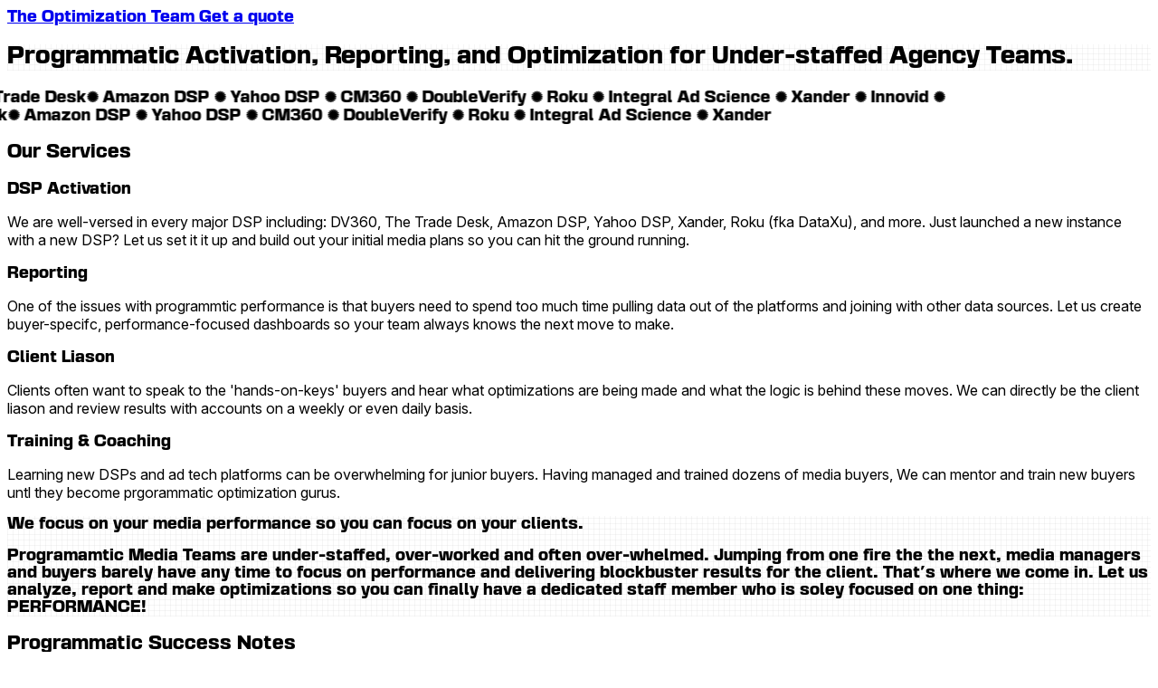

--- FILE ---
content_type: text/html; charset=utf-8
request_url: https://optimizereach.com/
body_size: 3928
content:
<!DOCTYPE html><!-- <html lang="en" class="selection:bg-orange  selection:text-white">
  <head>
    <BaseHead />
  </head>
  <body class="mx-auto bg-black 2xl:max-w-7xl">
    <Navigation />
    <slot />
    <Footer />
  </body>
</html> --><html lang="en" class="selection:bg-orange selection:text-white"> <head><meta charset="utf-8"><meta name="viewport" content="width=device-width"><meta charset="UTF-8"><meta http-equiv="X-UA-Compatible" content="IE=edge,chrome=1"><meta name="viewport" content="width=device-width, initial-scale=1"><meta name="author" content="performance team"><meta name="your keywords" content="Add ypour keywords here"><!-- Favicon guidelines generated with https://favicon.io/ --><link rel="apple-touch-icon" sizes="180x180" href="/favicons/apple-touch-icon.png"><link rel="icon" type="image/png" sizes="32x32" href="/favicons/favicon-32x32.png"><link rel="icon" type="image/png" sizes="16x16" href="/favicons/favicon-16x16.png"><link rel="manifest" href="/favicons/site.webmanifest"><link rel="mask-icon" href="/favicons/safari-pinned-tab.svg" color="#ffffff"><meta name="msapplication-TileColor" content="#ffffff"><meta name="theme-color" content="#ffffff"><!-- HTML in your document's head --><link rel="preconnect" href="https://rsms.me/"><link rel="stylesheet" href="https://rsms.me/inter/inter.css"><link rel="stylesheet" href="https://cdn.jsdelivr.net/npm/@splidejs/splide@4.0.7/dist/css/splide.min.css"><script defer src="https://cdn.jsdelivr.net/npm/@splidejs/splide@4.0.7/dist/js/splide.min.js"></script><script defer src="https://cdn.jsdelivr.net/npm/alpinejs@3.x.x/dist/cdn.min.js"></script><!-- <script src="https://cdn.tailwindcss.com"></script> --><!-- Google Tag Manager --><!-- End Google Tag Manager --><!-- Remove analytics tag --><!-- <script async defer data-website-id="4e24010d-9b5e-4493-bd69-4cc2f370838b" src="https://stats.andreuzza.com/umami.js"></script> --><title>Home - OptimizeReach</title><link rel="stylesheet" href="/_astro/_slug_.C-MsvNip.css"><script type="module" src="/_astro/hoisted.MrJs3-Cl.js"></script></head> <body class="mx-auto bg-black"> <!-- Google Tag Manager (noscript) --> <noscript><iframe src="https://www.googletagmanager.com/ns.html?id=GTM-KRRSDN5" height="0" width="0" style="display:none;visibility:hidden"></iframe></noscript> <!-- End Google Tag Manager (noscript) --> <div class="container"> <!-- <section
  class="mx-auto border-white/20  border-t 2xl:max-w-7xl bg-black border-b justify-center lg:fixed lg:z-50 w-full">
  <div class="mx-auto bg-black justify-center w-full">
    <div
      class="mx-auto border-white/20  border-x max-w-7xl flex flex-col lg:flex-row lg:items-center lg:justify-between w-full">
      <div
        class="text-white text-center items-center w-full flex flex-col justify-between md:px-0 sm:flex-row sm:px-8">

        <a
            href="/"
          class="text-white text-xl font-display inline-flex items-center md:px-8 md:text-center py-4 uppercase"
          ><span>The Optimization Team</span>
        </a>
        <a
          href="contact@optimizereach.com"
          class="w-full bg-orange  duration-200 font-display hover:bg-blacktext-white lg:w-auto px-6 py-4 sm:rounded-full text-black hover:text-white text-center text-xs uppercase"
          >Get a quote</a
        >
      </div>
    </div>
  </div>
</section> --><section class="border-white/20 border-t border-b bg-black lg:fixed lg:z-50 w-full"> <div class="mx-auto px-4 2xl:max-w-7xl"> <div class="border-white/20 border-x flex flex-col lg:flex-row lg:items-center lg:justify-between"> <div class="text-white text-center items-center w-full flex flex-col justify-between sm:flex-row sm:px-8"> <a href="/" class="text-white text-xl font-display inline-flex items-center md:text-center py-4 uppercase"> <span>The Optimization Team</span> </a> <a href="/cdn-cgi/l/email-protection#a1c2cecfd5c0c2d5e1ced1d5c8ccc8dbc4d3c4c0c2c98fc2cecc" class="w-full bg-orange duration-200 font-display hover:bg-black text-white lg:w-auto px-6 py-4 sm:rounded-full text-black hover:text-white text-center text-xs uppercase">
Get a quote
</a> </div> </div> </div> </section> <div class="mx-auto px-4 2xl:max-w-7xl">  <section class="border-white/20  border-b"> <div class="mx-auto border-white/20  border-x max-w-7xl"> <div class="mx-auto"> <div class="mx-auto px-2 lg:pt-28 gradient-grid md:px-8 py-12"> <h1 class="text-white font-display uppercase  text-3xl lg:text-7xl">
Programmatic Activation, Reporting, and Optimization for Under-staffed Agency Teams.
</h1> </div> <section class="border-white/20 border-y"> <div class="text-white mx-auto"> <div class="mx-auto overflow-hidden overflow-x-hidden py-2 relative"> <div class="w-full justify-between grid"> <div class="absolute from-black inset-0 left-0 via-transparent w-44 z-10 bg-gradient-to-r"></div> <div class="absolute from-black inset-0 left-0 via-transparent w-44 z-10 bg-gradient-to-l ml-auto"></div> </div> <div class="flex items-center animate-marquee font-black font-display gap-4 relative tracking-widest uppercase whitespace-nowrap">
Innovid <span class="lg:inline">✺</span> DV360<span class=" lg:inline">✺</span> The Trade Desk<span class=" lg:inline">✺</span> Amazon DSP <span class=" lg:inline">✺</span> Yahoo DSP <span class=" lg:inline">✺</span> CM360 <span class=" lg:inline">✺</span> DoubleVerify <span class=" lg:inline">✺</span> Roku <span class=" lg:inline">✺</span> Integral Ad Science <span class=" lg:inline">✺</span> Xander <span class=" lg:inline">✺</span>
Innovid <span class=" lg:inline">✺</span> DV360<span class=" lg:inline">✺</span> The Trade Desk<span class=" lg:inline">✺</span> Amazon DSP <span class=" lg:inline">✺</span> Yahoo DSP <span class=" lg:inline">✺</span> CM360 <span class=" lg:inline">✺</span> DoubleVerify <span class=" lg:inline">✺</span> Roku <span class=" lg:inline">✺</span> Integral Ad Science <span class=" lg:inline">✺</span> Xander</div> </div> </div> </section> <section class="border-white/20  border-b"> <div class="mx-auto border-white/20  border-x max-w-7xl"> <div class="p-8"> <h3 class="text-white font-display uppercase text-3xl lg:text-6xl">
Our Services
</h3> </div> <div class="text-white text-xs gap-3 gap-y-12 grid grid-cols-1 md:grid-cols-4 mx-auto p-8 sm:grid-cols-2 md:gap-y-0"> <div> <div> <span class="text-white font-display text-xl">DSP Activation</span> </div> <p class="mt-3 text-eagle">We are well-versed in every major DSP including: DV360, The Trade Desk, Amazon DSP, Yahoo DSP, Xander, Roku (fka DataXu), and more.  Just launched a new instance with a new DSP?  Let us set it it up and build out your initial media plans so you can hit the ground running. </p> </div> <div> <div> <span class="text-white font-display text-xl">Reporting</span> </div> <p class="mt-3 text-eagle">One of the issues with programmtic performance is that buyers need to spend too much time pulling data out of the platforms and joining with other data sources.  Let us create buyer-specifc, performance-focused dashboards so your team always knows the next move to make.</p> </div> <div> <div> <span class="text-white font-display text-xl">Client Liason</span> </div> <p class="mt-3 text-eagle">Clients often want to speak to the 'hands-on-keys' buyers and hear what optimizations are being made and what the logic is behind these moves.  We can directly be the client liason and review results with accounts on a weekly or even daily basis.</p> </div> <div> <div> <span class="text-white font-display text-xl">Training & Coaching</span> </div> <p class="mt-3 text-eagle">Learning new DSPs and ad tech platforms can be overwhelming for junior buyers.  
          Having managed and trained dozens of media buyers, We can mentor and train new buyers untl they become prgorammatic optimization gurus.</p> </div> </div> </div> </section> </div> </div> </section> <section class="border-white/20  border-b "> <div class="mx-auto border-white/20  border-x max-w-7xl gradient-grid"> <div class="mx-auto max-w-7xl p-8"> <p class="text-white font-display uppercase lg:text-6xl text-xl">
We focus on your media performance so you can focus on your clients.
</p> </div> <div class="mx-auto max-w-7xl p-8"> <p class="text-white font-display uppercase lg:text-3xl">
Programamtic Media Teams are under-staffed, over-worked and often over-whelmed. 
        Jumping from one fire the the next, media managers and buyers barely have any time to 
        focus on performance and delivering blockbuster results for the client.  That's where we come in. 
        Let us analyze, report and make optimizations so you can finally have a dedicated staff member who is soley focused on one thing: PERFORMANCE!
</p> </div> </div> </section> <section class="border-white/20 border-b"> <div class="mx-auto px-2 md:px-8 py-2 md:py-6 border-white/20 border-x max-w-7xl flex flex-col gap-2"> <h3 class="text-3xl font-display text-white uppercase">Programmatic Success Notes</h3> <ul class="flex flex-col gap-4 mt-4"> <li key="creative-notes-of-a-marketing-analyst.md" class="flex flex-col gap-2"> <a href="/posts/creative-notes-of-a-marketing-analyst" class="flex flex-col my-2 py-2 gap-2"> <div class="text-xl font-display text-white uppercase hover:underline"> Creative Notes From A Marketing Analyst </div> <div class="text-base text-orange hover:underline"> <span class="lg:inline"> - </span>Creative best practices for display ads from a media analyst </div> </a> </li><li key="dv360-optimization-levers.md" class="flex flex-col gap-2"> <a href="/posts/dv360-optimization-levers" class="flex flex-col my-2 py-2 gap-2"> <div class="text-xl font-display text-white uppercase hover:underline"> DV360 Optimization Levers </div> <div class="text-base text-orange hover:underline"> <span class="lg:inline"> - </span>A look at some of the optimization levers available in DV360 to improve campaign performance </div> </a> </li><li key="the-trade-desk-order-of-operations-campaign-build-out.md" class="flex flex-col gap-2"> <a href="/posts/the-trade-desk-order-of-operations-campaign-build-out" class="flex flex-col my-2 py-2 gap-2"> <div class="text-xl font-display text-white uppercase hover:underline"> Order of Operations: Launching A New Account on The Trade Desk </div> <div class="text-base text-orange hover:underline"> <span class="lg:inline"> - </span>This is loose order of operations you can follow when launching campaigns on a new TTD Account </div> </a> </li> </ul> </div> </section> <div class="text-white text-xs gap-3 gap-y-12 grid grid-cols-1 md:grid-cols-4 mx-auto p-8 sm:grid-cols-2 border border-white/20"> <div class="flex flex-col justify-between h-full"> <p class="text-[#ed642c]">
[The Optimization Team] was placed at some of our biggest clients. I always knew that when I put him on a new account, he would be able to jump in and start adding value right away. I always received positive feedback from these clients.
</p> <div class="mt-3"> <span class="block font-semibold mt-3">Stephanie B.</span> <span class="block text-eagle">Owner Programamtic Consulting Agency</span> </div> </div> <div class="flex flex-col justify-between h-full"> <p class="text-[#ed772f]">[The Optimization Team] became an invaluable asset to our team during a particularly challenging period of account transition. He was promptly contracted by one of our sister agencies for a similar remit.</p> <div class="mt-3"> <span class="block font-semibold mt-3">Sean E.</span> <span class="block text-eagle">Managing Director at a holding company agency</span> </div> </div> <div class="flex flex-col justify-between h-full"> <p class="text-[#ef9335]">They delivered high-quality work I wholeheartedly endorse them to any team or client. I am confident in their ability to exceed expectations.</p> <div class="mt-3"> <span class="block font-semibold mt-3">Gabriel M.</span> <span class="block text-eagle">Director of Activation</span> </div> </div> <div class="flex flex-col justify-between h-full"> <p class="text-eagle">The Optimization Team definitly guided us through a bumpy start when our team was learning a new platform.  I would definitely work with them again if the need arises.</p> <div class="mt-3"> <span class="block font-semibold mt-3">Jessica C.</span> <span class="block text-eagle">Founder -- Independing Media Agency</span> </div> </div> </div> <section class="border-white/20  border-b"> <div class="mx-auto border-white/20  border-x max-w-7xl"> <section class="border-white/20 border-b"> <div class="mx-auto border-white/20 border-x max-w-7xl"> <div class="bg-transparent duration-200 group"> <a href="/cdn-cgi/l/email-protection#72111d1c06131106321d02061b1f1b0817001713111a5c111d1f" class="text-white text-center items-center w-full bg-orange duration-200 focus:outline-disc focus:ring-0 font-display font-medium inline-flex justify-center lg:py-12 lg:text-6xl px-4 py-6 rounded-full text-3xl group-hover:text-black">Get a quote</a> </div> </div> </section> </div> </section>  </div> </div> <script data-cfasync="false" src="/cdn-cgi/scripts/5c5dd728/cloudflare-static/email-decode.min.js"></script><script defer src="https://static.cloudflareinsights.com/beacon.min.js/vcd15cbe7772f49c399c6a5babf22c1241717689176015" integrity="sha512-ZpsOmlRQV6y907TI0dKBHq9Md29nnaEIPlkf84rnaERnq6zvWvPUqr2ft8M1aS28oN72PdrCzSjY4U6VaAw1EQ==" data-cf-beacon='{"version":"2024.11.0","token":"96dd78842a4247d68bb229aa1053bca7","r":1,"server_timing":{"name":{"cfCacheStatus":true,"cfEdge":true,"cfExtPri":true,"cfL4":true,"cfOrigin":true,"cfSpeedBrain":true},"location_startswith":null}}' crossorigin="anonymous"></script>
</body></html>

--- FILE ---
content_type: application/javascript
request_url: https://optimizereach.com/_astro/hoisted.MrJs3-Cl.js
body_size: -221
content:
import"https://unpkg.com/mailgo@0.12.2/dist/mailgo.min.js";(function(e,n,r,t,g){e[t]=e[t]||[],e[t].push({"gtm.start":new Date().getTime(),event:"gtm.js"});var m=n.getElementsByTagName(r)[0],a=n.createElement(r),o="";a.async=!0,a.src="https://www.googletagmanager.com/gtm.js?id="+g+o,m.parentNode.insertBefore(a,m)})(window,document,"script","dataLayer","GTM-KRRSDN5");
